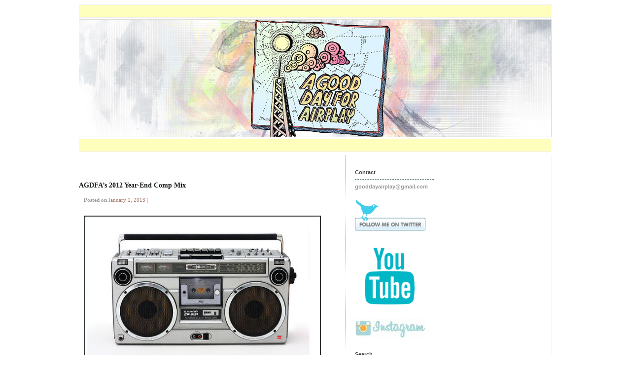

--- FILE ---
content_type: text/html; charset=UTF-8
request_url: http://www.agooddayforairplay.com/2013/01/agdfa-2012-year-end-comp-mix/
body_size: 14385
content:
<!DOCTYPE html PUBLIC "-//W3C//DTD XHTML 1.0 Transitional//EN" "http://www.w3.org/TR/xhtml1/DTD/xhtml1-transitional.dtd">
<html xmlns="http://www.w3.org/1999/xhtml">
<head profile="http://gmpg.org/xfn/11">
<meta http-equiv="Content-Type" content="text/html; charset=UTF-8" />
<meta name="distribution" content="global" />
<meta name="robots" content="follow, all" />
<meta name="language" content="en, sv" />

<title>  AGDFA’s 2012 Year-End Comp Mix : A Good Day For Airplay</title>
<meta name="generator" content="WordPress 6.5.7" />
<!-- leave this for stats please -->

<link rel="Shortcut Icon" href="http://www.agooddayforairplay.com/wp-content/themes/elements-of-seo/images/favicon.ico" type="image/x-icon" />
<link rel="alternate" type="application/rss+xml" title="RSS 2.0" href="http://www.agooddayforairplay.com/feed/" />
<link rel="alternate" type="text/xml" title="RSS .92" href="http://www.agooddayforairplay.com/feed/rss/" />
<link rel="alternate" type="application/atom+xml" title="Atom 0.3" href="http://www.agooddayforairplay.com/feed/atom/" />
<link rel="pingback" href="http://www.agooddayforairplay.com/xmlrpc.php" />
	<link rel='archives' title='December 2020' href='http://www.agooddayforairplay.com/2020/12/' />
	<link rel='archives' title='March 2018' href='http://www.agooddayforairplay.com/2018/03/' />
	<link rel='archives' title='January 2018' href='http://www.agooddayforairplay.com/2018/01/' />
	<link rel='archives' title='December 2017' href='http://www.agooddayforairplay.com/2017/12/' />
	<link rel='archives' title='April 2017' href='http://www.agooddayforairplay.com/2017/04/' />
	<link rel='archives' title='January 2017' href='http://www.agooddayforairplay.com/2017/01/' />
	<link rel='archives' title='December 2016' href='http://www.agooddayforairplay.com/2016/12/' />
	<link rel='archives' title='September 2016' href='http://www.agooddayforairplay.com/2016/09/' />
	<link rel='archives' title='June 2016' href='http://www.agooddayforairplay.com/2016/06/' />
	<link rel='archives' title='May 2016' href='http://www.agooddayforairplay.com/2016/05/' />
	<link rel='archives' title='April 2016' href='http://www.agooddayforairplay.com/2016/04/' />
	<link rel='archives' title='March 2016' href='http://www.agooddayforairplay.com/2016/03/' />
	<link rel='archives' title='February 2016' href='http://www.agooddayforairplay.com/2016/02/' />
	<link rel='archives' title='January 2016' href='http://www.agooddayforairplay.com/2016/01/' />
	<link rel='archives' title='December 2015' href='http://www.agooddayforairplay.com/2015/12/' />
	<link rel='archives' title='November 2015' href='http://www.agooddayforairplay.com/2015/11/' />
	<link rel='archives' title='October 2015' href='http://www.agooddayforairplay.com/2015/10/' />
	<link rel='archives' title='September 2015' href='http://www.agooddayforairplay.com/2015/09/' />
	<link rel='archives' title='August 2015' href='http://www.agooddayforairplay.com/2015/08/' />
	<link rel='archives' title='July 2015' href='http://www.agooddayforairplay.com/2015/07/' />
	<link rel='archives' title='June 2015' href='http://www.agooddayforairplay.com/2015/06/' />
	<link rel='archives' title='May 2015' href='http://www.agooddayforairplay.com/2015/05/' />
	<link rel='archives' title='April 2015' href='http://www.agooddayforairplay.com/2015/04/' />
	<link rel='archives' title='March 2015' href='http://www.agooddayforairplay.com/2015/03/' />
	<link rel='archives' title='February 2015' href='http://www.agooddayforairplay.com/2015/02/' />
	<link rel='archives' title='January 2015' href='http://www.agooddayforairplay.com/2015/01/' />
	<link rel='archives' title='December 2014' href='http://www.agooddayforairplay.com/2014/12/' />
	<link rel='archives' title='November 2014' href='http://www.agooddayforairplay.com/2014/11/' />
	<link rel='archives' title='October 2014' href='http://www.agooddayforairplay.com/2014/10/' />
	<link rel='archives' title='September 2014' href='http://www.agooddayforairplay.com/2014/09/' />
	<link rel='archives' title='August 2014' href='http://www.agooddayforairplay.com/2014/08/' />
	<link rel='archives' title='July 2014' href='http://www.agooddayforairplay.com/2014/07/' />
	<link rel='archives' title='June 2014' href='http://www.agooddayforairplay.com/2014/06/' />
	<link rel='archives' title='May 2014' href='http://www.agooddayforairplay.com/2014/05/' />
	<link rel='archives' title='April 2014' href='http://www.agooddayforairplay.com/2014/04/' />
	<link rel='archives' title='March 2014' href='http://www.agooddayforairplay.com/2014/03/' />
	<link rel='archives' title='February 2014' href='http://www.agooddayforairplay.com/2014/02/' />
	<link rel='archives' title='January 2014' href='http://www.agooddayforairplay.com/2014/01/' />
	<link rel='archives' title='December 2013' href='http://www.agooddayforairplay.com/2013/12/' />
	<link rel='archives' title='November 2013' href='http://www.agooddayforairplay.com/2013/11/' />
	<link rel='archives' title='October 2013' href='http://www.agooddayforairplay.com/2013/10/' />
	<link rel='archives' title='September 2013' href='http://www.agooddayforairplay.com/2013/09/' />
	<link rel='archives' title='August 2013' href='http://www.agooddayforairplay.com/2013/08/' />
	<link rel='archives' title='July 2013' href='http://www.agooddayforairplay.com/2013/07/' />
	<link rel='archives' title='June 2013' href='http://www.agooddayforairplay.com/2013/06/' />
	<link rel='archives' title='May 2013' href='http://www.agooddayforairplay.com/2013/05/' />
	<link rel='archives' title='April 2013' href='http://www.agooddayforairplay.com/2013/04/' />
	<link rel='archives' title='March 2013' href='http://www.agooddayforairplay.com/2013/03/' />
	<link rel='archives' title='February 2013' href='http://www.agooddayforairplay.com/2013/02/' />
	<link rel='archives' title='January 2013' href='http://www.agooddayforairplay.com/2013/01/' />
	<link rel='archives' title='December 2012' href='http://www.agooddayforairplay.com/2012/12/' />
	<link rel='archives' title='November 2012' href='http://www.agooddayforairplay.com/2012/11/' />
	<link rel='archives' title='October 2012' href='http://www.agooddayforairplay.com/2012/10/' />
	<link rel='archives' title='September 2012' href='http://www.agooddayforairplay.com/2012/09/' />
	<link rel='archives' title='August 2012' href='http://www.agooddayforairplay.com/2012/08/' />
	<link rel='archives' title='July 2012' href='http://www.agooddayforairplay.com/2012/07/' />
	<link rel='archives' title='June 2012' href='http://www.agooddayforairplay.com/2012/06/' />
	<link rel='archives' title='May 2012' href='http://www.agooddayforairplay.com/2012/05/' />
	<link rel='archives' title='April 2012' href='http://www.agooddayforairplay.com/2012/04/' />
	<link rel='archives' title='March 2012' href='http://www.agooddayforairplay.com/2012/03/' />
	<link rel='archives' title='February 2012' href='http://www.agooddayforairplay.com/2012/02/' />
	<link rel='archives' title='January 2012' href='http://www.agooddayforairplay.com/2012/01/' />
	<link rel='archives' title='December 2011' href='http://www.agooddayforairplay.com/2011/12/' />
	<link rel='archives' title='November 2011' href='http://www.agooddayforairplay.com/2011/11/' />
	<link rel='archives' title='October 2011' href='http://www.agooddayforairplay.com/2011/10/' />
	<link rel='archives' title='September 2011' href='http://www.agooddayforairplay.com/2011/09/' />
	<link rel='archives' title='August 2011' href='http://www.agooddayforairplay.com/2011/08/' />
	<link rel='archives' title='July 2011' href='http://www.agooddayforairplay.com/2011/07/' />
	<link rel='archives' title='June 2011' href='http://www.agooddayforairplay.com/2011/06/' />
	<link rel='archives' title='May 2011' href='http://www.agooddayforairplay.com/2011/05/' />
	<link rel='archives' title='April 2011' href='http://www.agooddayforairplay.com/2011/04/' />
	<link rel='archives' title='March 2011' href='http://www.agooddayforairplay.com/2011/03/' />
	<link rel='archives' title='February 2011' href='http://www.agooddayforairplay.com/2011/02/' />
	<link rel='archives' title='January 2011' href='http://www.agooddayforairplay.com/2011/01/' />
	<link rel='archives' title='December 2010' href='http://www.agooddayforairplay.com/2010/12/' />
	<link rel='archives' title='November 2010' href='http://www.agooddayforairplay.com/2010/11/' />
	<link rel='archives' title='October 2010' href='http://www.agooddayforairplay.com/2010/10/' />
	<link rel='archives' title='September 2010' href='http://www.agooddayforairplay.com/2010/09/' />
	<link rel='archives' title='August 2010' href='http://www.agooddayforairplay.com/2010/08/' />
	<link rel='archives' title='July 2010' href='http://www.agooddayforairplay.com/2010/07/' />
	<link rel='archives' title='June 2010' href='http://www.agooddayforairplay.com/2010/06/' />
	<link rel='archives' title='May 2010' href='http://www.agooddayforairplay.com/2010/05/' />
	<link rel='archives' title='April 2010' href='http://www.agooddayforairplay.com/2010/04/' />
	<link rel='archives' title='March 2010' href='http://www.agooddayforairplay.com/2010/03/' />
	<link rel='archives' title='February 2010' href='http://www.agooddayforairplay.com/2010/02/' />
	<link rel='archives' title='January 2010' href='http://www.agooddayforairplay.com/2010/01/' />
	<link rel='archives' title='December 2009' href='http://www.agooddayforairplay.com/2009/12/' />
	<link rel='archives' title='November 2009' href='http://www.agooddayforairplay.com/2009/11/' />
	<link rel='archives' title='October 2009' href='http://www.agooddayforairplay.com/2009/10/' />
	<link rel='archives' title='September 2009' href='http://www.agooddayforairplay.com/2009/09/' />
	<link rel='archives' title='August 2009' href='http://www.agooddayforairplay.com/2009/08/' />
	<link rel='archives' title='July 2009' href='http://www.agooddayforairplay.com/2009/07/' />
	<link rel='archives' title='June 2009' href='http://www.agooddayforairplay.com/2009/06/' />
	<link rel='archives' title='May 2009' href='http://www.agooddayforairplay.com/2009/05/' />
	<link rel='archives' title='April 2009' href='http://www.agooddayforairplay.com/2009/04/' />
	<link rel='archives' title='March 2009' href='http://www.agooddayforairplay.com/2009/03/' />
	<link rel='archives' title='February 2009' href='http://www.agooddayforairplay.com/2009/02/' />
	<link rel='archives' title='January 2009' href='http://www.agooddayforairplay.com/2009/01/' />
<meta name='robots' content='max-image-preview:large' />
<link rel="alternate" type="application/rss+xml" title="A Good Day For Airplay &raquo; AGDFA’s 2012 Year-End Comp Mix Comments Feed" href="http://www.agooddayforairplay.com/2013/01/agdfa-2012-year-end-comp-mix/feed/" />
<script type="text/javascript">
/* <![CDATA[ */
window._wpemojiSettings = {"baseUrl":"https:\/\/s.w.org\/images\/core\/emoji\/15.0.3\/72x72\/","ext":".png","svgUrl":"https:\/\/s.w.org\/images\/core\/emoji\/15.0.3\/svg\/","svgExt":".svg","source":{"concatemoji":"http:\/\/www.agooddayforairplay.com\/wp-includes\/js\/wp-emoji-release.min.js?ver=6.5.7"}};
/*! This file is auto-generated */
!function(i,n){var o,s,e;function c(e){try{var t={supportTests:e,timestamp:(new Date).valueOf()};sessionStorage.setItem(o,JSON.stringify(t))}catch(e){}}function p(e,t,n){e.clearRect(0,0,e.canvas.width,e.canvas.height),e.fillText(t,0,0);var t=new Uint32Array(e.getImageData(0,0,e.canvas.width,e.canvas.height).data),r=(e.clearRect(0,0,e.canvas.width,e.canvas.height),e.fillText(n,0,0),new Uint32Array(e.getImageData(0,0,e.canvas.width,e.canvas.height).data));return t.every(function(e,t){return e===r[t]})}function u(e,t,n){switch(t){case"flag":return n(e,"\ud83c\udff3\ufe0f\u200d\u26a7\ufe0f","\ud83c\udff3\ufe0f\u200b\u26a7\ufe0f")?!1:!n(e,"\ud83c\uddfa\ud83c\uddf3","\ud83c\uddfa\u200b\ud83c\uddf3")&&!n(e,"\ud83c\udff4\udb40\udc67\udb40\udc62\udb40\udc65\udb40\udc6e\udb40\udc67\udb40\udc7f","\ud83c\udff4\u200b\udb40\udc67\u200b\udb40\udc62\u200b\udb40\udc65\u200b\udb40\udc6e\u200b\udb40\udc67\u200b\udb40\udc7f");case"emoji":return!n(e,"\ud83d\udc26\u200d\u2b1b","\ud83d\udc26\u200b\u2b1b")}return!1}function f(e,t,n){var r="undefined"!=typeof WorkerGlobalScope&&self instanceof WorkerGlobalScope?new OffscreenCanvas(300,150):i.createElement("canvas"),a=r.getContext("2d",{willReadFrequently:!0}),o=(a.textBaseline="top",a.font="600 32px Arial",{});return e.forEach(function(e){o[e]=t(a,e,n)}),o}function t(e){var t=i.createElement("script");t.src=e,t.defer=!0,i.head.appendChild(t)}"undefined"!=typeof Promise&&(o="wpEmojiSettingsSupports",s=["flag","emoji"],n.supports={everything:!0,everythingExceptFlag:!0},e=new Promise(function(e){i.addEventListener("DOMContentLoaded",e,{once:!0})}),new Promise(function(t){var n=function(){try{var e=JSON.parse(sessionStorage.getItem(o));if("object"==typeof e&&"number"==typeof e.timestamp&&(new Date).valueOf()<e.timestamp+604800&&"object"==typeof e.supportTests)return e.supportTests}catch(e){}return null}();if(!n){if("undefined"!=typeof Worker&&"undefined"!=typeof OffscreenCanvas&&"undefined"!=typeof URL&&URL.createObjectURL&&"undefined"!=typeof Blob)try{var e="postMessage("+f.toString()+"("+[JSON.stringify(s),u.toString(),p.toString()].join(",")+"));",r=new Blob([e],{type:"text/javascript"}),a=new Worker(URL.createObjectURL(r),{name:"wpTestEmojiSupports"});return void(a.onmessage=function(e){c(n=e.data),a.terminate(),t(n)})}catch(e){}c(n=f(s,u,p))}t(n)}).then(function(e){for(var t in e)n.supports[t]=e[t],n.supports.everything=n.supports.everything&&n.supports[t],"flag"!==t&&(n.supports.everythingExceptFlag=n.supports.everythingExceptFlag&&n.supports[t]);n.supports.everythingExceptFlag=n.supports.everythingExceptFlag&&!n.supports.flag,n.DOMReady=!1,n.readyCallback=function(){n.DOMReady=!0}}).then(function(){return e}).then(function(){var e;n.supports.everything||(n.readyCallback(),(e=n.source||{}).concatemoji?t(e.concatemoji):e.wpemoji&&e.twemoji&&(t(e.twemoji),t(e.wpemoji)))}))}((window,document),window._wpemojiSettings);
/* ]]> */
</script>
<style id='wp-emoji-styles-inline-css' type='text/css'>

	img.wp-smiley, img.emoji {
		display: inline !important;
		border: none !important;
		box-shadow: none !important;
		height: 1em !important;
		width: 1em !important;
		margin: 0 0.07em !important;
		vertical-align: -0.1em !important;
		background: none !important;
		padding: 0 !important;
	}
</style>
<link rel='stylesheet' id='wp-block-library-css' href='http://www.agooddayforairplay.com/wp-includes/css/dist/block-library/style.min.css?ver=6.5.7' type='text/css' media='all' />
<style id='classic-theme-styles-inline-css' type='text/css'>
/*! This file is auto-generated */
.wp-block-button__link{color:#fff;background-color:#32373c;border-radius:9999px;box-shadow:none;text-decoration:none;padding:calc(.667em + 2px) calc(1.333em + 2px);font-size:1.125em}.wp-block-file__button{background:#32373c;color:#fff;text-decoration:none}
</style>
<style id='global-styles-inline-css' type='text/css'>
body{--wp--preset--color--black: #000000;--wp--preset--color--cyan-bluish-gray: #abb8c3;--wp--preset--color--white: #ffffff;--wp--preset--color--pale-pink: #f78da7;--wp--preset--color--vivid-red: #cf2e2e;--wp--preset--color--luminous-vivid-orange: #ff6900;--wp--preset--color--luminous-vivid-amber: #fcb900;--wp--preset--color--light-green-cyan: #7bdcb5;--wp--preset--color--vivid-green-cyan: #00d084;--wp--preset--color--pale-cyan-blue: #8ed1fc;--wp--preset--color--vivid-cyan-blue: #0693e3;--wp--preset--color--vivid-purple: #9b51e0;--wp--preset--gradient--vivid-cyan-blue-to-vivid-purple: linear-gradient(135deg,rgba(6,147,227,1) 0%,rgb(155,81,224) 100%);--wp--preset--gradient--light-green-cyan-to-vivid-green-cyan: linear-gradient(135deg,rgb(122,220,180) 0%,rgb(0,208,130) 100%);--wp--preset--gradient--luminous-vivid-amber-to-luminous-vivid-orange: linear-gradient(135deg,rgba(252,185,0,1) 0%,rgba(255,105,0,1) 100%);--wp--preset--gradient--luminous-vivid-orange-to-vivid-red: linear-gradient(135deg,rgba(255,105,0,1) 0%,rgb(207,46,46) 100%);--wp--preset--gradient--very-light-gray-to-cyan-bluish-gray: linear-gradient(135deg,rgb(238,238,238) 0%,rgb(169,184,195) 100%);--wp--preset--gradient--cool-to-warm-spectrum: linear-gradient(135deg,rgb(74,234,220) 0%,rgb(151,120,209) 20%,rgb(207,42,186) 40%,rgb(238,44,130) 60%,rgb(251,105,98) 80%,rgb(254,248,76) 100%);--wp--preset--gradient--blush-light-purple: linear-gradient(135deg,rgb(255,206,236) 0%,rgb(152,150,240) 100%);--wp--preset--gradient--blush-bordeaux: linear-gradient(135deg,rgb(254,205,165) 0%,rgb(254,45,45) 50%,rgb(107,0,62) 100%);--wp--preset--gradient--luminous-dusk: linear-gradient(135deg,rgb(255,203,112) 0%,rgb(199,81,192) 50%,rgb(65,88,208) 100%);--wp--preset--gradient--pale-ocean: linear-gradient(135deg,rgb(255,245,203) 0%,rgb(182,227,212) 50%,rgb(51,167,181) 100%);--wp--preset--gradient--electric-grass: linear-gradient(135deg,rgb(202,248,128) 0%,rgb(113,206,126) 100%);--wp--preset--gradient--midnight: linear-gradient(135deg,rgb(2,3,129) 0%,rgb(40,116,252) 100%);--wp--preset--font-size--small: 13px;--wp--preset--font-size--medium: 20px;--wp--preset--font-size--large: 36px;--wp--preset--font-size--x-large: 42px;--wp--preset--spacing--20: 0.44rem;--wp--preset--spacing--30: 0.67rem;--wp--preset--spacing--40: 1rem;--wp--preset--spacing--50: 1.5rem;--wp--preset--spacing--60: 2.25rem;--wp--preset--spacing--70: 3.38rem;--wp--preset--spacing--80: 5.06rem;--wp--preset--shadow--natural: 6px 6px 9px rgba(0, 0, 0, 0.2);--wp--preset--shadow--deep: 12px 12px 50px rgba(0, 0, 0, 0.4);--wp--preset--shadow--sharp: 6px 6px 0px rgba(0, 0, 0, 0.2);--wp--preset--shadow--outlined: 6px 6px 0px -3px rgba(255, 255, 255, 1), 6px 6px rgba(0, 0, 0, 1);--wp--preset--shadow--crisp: 6px 6px 0px rgba(0, 0, 0, 1);}:where(.is-layout-flex){gap: 0.5em;}:where(.is-layout-grid){gap: 0.5em;}body .is-layout-flex{display: flex;}body .is-layout-flex{flex-wrap: wrap;align-items: center;}body .is-layout-flex > *{margin: 0;}body .is-layout-grid{display: grid;}body .is-layout-grid > *{margin: 0;}:where(.wp-block-columns.is-layout-flex){gap: 2em;}:where(.wp-block-columns.is-layout-grid){gap: 2em;}:where(.wp-block-post-template.is-layout-flex){gap: 1.25em;}:where(.wp-block-post-template.is-layout-grid){gap: 1.25em;}.has-black-color{color: var(--wp--preset--color--black) !important;}.has-cyan-bluish-gray-color{color: var(--wp--preset--color--cyan-bluish-gray) !important;}.has-white-color{color: var(--wp--preset--color--white) !important;}.has-pale-pink-color{color: var(--wp--preset--color--pale-pink) !important;}.has-vivid-red-color{color: var(--wp--preset--color--vivid-red) !important;}.has-luminous-vivid-orange-color{color: var(--wp--preset--color--luminous-vivid-orange) !important;}.has-luminous-vivid-amber-color{color: var(--wp--preset--color--luminous-vivid-amber) !important;}.has-light-green-cyan-color{color: var(--wp--preset--color--light-green-cyan) !important;}.has-vivid-green-cyan-color{color: var(--wp--preset--color--vivid-green-cyan) !important;}.has-pale-cyan-blue-color{color: var(--wp--preset--color--pale-cyan-blue) !important;}.has-vivid-cyan-blue-color{color: var(--wp--preset--color--vivid-cyan-blue) !important;}.has-vivid-purple-color{color: var(--wp--preset--color--vivid-purple) !important;}.has-black-background-color{background-color: var(--wp--preset--color--black) !important;}.has-cyan-bluish-gray-background-color{background-color: var(--wp--preset--color--cyan-bluish-gray) !important;}.has-white-background-color{background-color: var(--wp--preset--color--white) !important;}.has-pale-pink-background-color{background-color: var(--wp--preset--color--pale-pink) !important;}.has-vivid-red-background-color{background-color: var(--wp--preset--color--vivid-red) !important;}.has-luminous-vivid-orange-background-color{background-color: var(--wp--preset--color--luminous-vivid-orange) !important;}.has-luminous-vivid-amber-background-color{background-color: var(--wp--preset--color--luminous-vivid-amber) !important;}.has-light-green-cyan-background-color{background-color: var(--wp--preset--color--light-green-cyan) !important;}.has-vivid-green-cyan-background-color{background-color: var(--wp--preset--color--vivid-green-cyan) !important;}.has-pale-cyan-blue-background-color{background-color: var(--wp--preset--color--pale-cyan-blue) !important;}.has-vivid-cyan-blue-background-color{background-color: var(--wp--preset--color--vivid-cyan-blue) !important;}.has-vivid-purple-background-color{background-color: var(--wp--preset--color--vivid-purple) !important;}.has-black-border-color{border-color: var(--wp--preset--color--black) !important;}.has-cyan-bluish-gray-border-color{border-color: var(--wp--preset--color--cyan-bluish-gray) !important;}.has-white-border-color{border-color: var(--wp--preset--color--white) !important;}.has-pale-pink-border-color{border-color: var(--wp--preset--color--pale-pink) !important;}.has-vivid-red-border-color{border-color: var(--wp--preset--color--vivid-red) !important;}.has-luminous-vivid-orange-border-color{border-color: var(--wp--preset--color--luminous-vivid-orange) !important;}.has-luminous-vivid-amber-border-color{border-color: var(--wp--preset--color--luminous-vivid-amber) !important;}.has-light-green-cyan-border-color{border-color: var(--wp--preset--color--light-green-cyan) !important;}.has-vivid-green-cyan-border-color{border-color: var(--wp--preset--color--vivid-green-cyan) !important;}.has-pale-cyan-blue-border-color{border-color: var(--wp--preset--color--pale-cyan-blue) !important;}.has-vivid-cyan-blue-border-color{border-color: var(--wp--preset--color--vivid-cyan-blue) !important;}.has-vivid-purple-border-color{border-color: var(--wp--preset--color--vivid-purple) !important;}.has-vivid-cyan-blue-to-vivid-purple-gradient-background{background: var(--wp--preset--gradient--vivid-cyan-blue-to-vivid-purple) !important;}.has-light-green-cyan-to-vivid-green-cyan-gradient-background{background: var(--wp--preset--gradient--light-green-cyan-to-vivid-green-cyan) !important;}.has-luminous-vivid-amber-to-luminous-vivid-orange-gradient-background{background: var(--wp--preset--gradient--luminous-vivid-amber-to-luminous-vivid-orange) !important;}.has-luminous-vivid-orange-to-vivid-red-gradient-background{background: var(--wp--preset--gradient--luminous-vivid-orange-to-vivid-red) !important;}.has-very-light-gray-to-cyan-bluish-gray-gradient-background{background: var(--wp--preset--gradient--very-light-gray-to-cyan-bluish-gray) !important;}.has-cool-to-warm-spectrum-gradient-background{background: var(--wp--preset--gradient--cool-to-warm-spectrum) !important;}.has-blush-light-purple-gradient-background{background: var(--wp--preset--gradient--blush-light-purple) !important;}.has-blush-bordeaux-gradient-background{background: var(--wp--preset--gradient--blush-bordeaux) !important;}.has-luminous-dusk-gradient-background{background: var(--wp--preset--gradient--luminous-dusk) !important;}.has-pale-ocean-gradient-background{background: var(--wp--preset--gradient--pale-ocean) !important;}.has-electric-grass-gradient-background{background: var(--wp--preset--gradient--electric-grass) !important;}.has-midnight-gradient-background{background: var(--wp--preset--gradient--midnight) !important;}.has-small-font-size{font-size: var(--wp--preset--font-size--small) !important;}.has-medium-font-size{font-size: var(--wp--preset--font-size--medium) !important;}.has-large-font-size{font-size: var(--wp--preset--font-size--large) !important;}.has-x-large-font-size{font-size: var(--wp--preset--font-size--x-large) !important;}
.wp-block-navigation a:where(:not(.wp-element-button)){color: inherit;}
:where(.wp-block-post-template.is-layout-flex){gap: 1.25em;}:where(.wp-block-post-template.is-layout-grid){gap: 1.25em;}
:where(.wp-block-columns.is-layout-flex){gap: 2em;}:where(.wp-block-columns.is-layout-grid){gap: 2em;}
.wp-block-pullquote{font-size: 1.5em;line-height: 1.6;}
</style>
<link rel="https://api.w.org/" href="http://www.agooddayforairplay.com/wp-json/" /><link rel="alternate" type="application/json" href="http://www.agooddayforairplay.com/wp-json/wp/v2/posts/4662" /><link rel="EditURI" type="application/rsd+xml" title="RSD" href="http://www.agooddayforairplay.com/xmlrpc.php?rsd" />
<meta name="generator" content="WordPress 6.5.7" />
<link rel="canonical" href="http://www.agooddayforairplay.com/2013/01/agdfa-2012-year-end-comp-mix/" />
<link rel='shortlink' href='http://www.agooddayforairplay.com/?p=4662' />
<link rel="alternate" type="application/json+oembed" href="http://www.agooddayforairplay.com/wp-json/oembed/1.0/embed?url=http%3A%2F%2Fwww.agooddayforairplay.com%2F2013%2F01%2Fagdfa-2012-year-end-comp-mix%2F" />
<link rel="alternate" type="text/xml+oembed" href="http://www.agooddayforairplay.com/wp-json/oembed/1.0/embed?url=http%3A%2F%2Fwww.agooddayforairplay.com%2F2013%2F01%2Fagdfa-2012-year-end-comp-mix%2F&#038;format=xml" />

<!-- Protected by WP-SpamFree v2.0.0.1 :: JS BEGIN -->
<script type="text/javascript" src="http://www.agooddayforairplay.com/wp-content/plugins/wp-spamfree/js/wpsf-js.php"></script> 
<!-- Protected by WP-SpamFree v2.0.0.1 :: JS END -->

<style type="text/css" media="screen">
<!-- @import url( http://www.agooddayforairplay.com/wp-content/themes/elements-of-seo/style.css ); -->
</style>

<script>
  (function(i,s,o,g,r,a,m){i['GoogleAnalyticsObject']=r;i[r]=i[r]||function(){
  (i[r].q=i[r].q||[]).push(arguments)},i[r].l=1*new Date();a=s.createElement(o),
  m=s.getElementsByTagName(o)[0];a.async=1;a.src=g;m.parentNode.insertBefore(a,m)
  })(window,document,'script','//www.google-analytics.com/analytics.js','ga');

  ga('create', 'UA-42619831-1', 'agooddayforairplay.com');
  ga('send', 'pageview');

</script>

</head>


<body>

<div id="wrap">

<div id="stripe"></div>

<div id="banner" onclick="location.href='http://www.agooddayforairplay.com';" style="cursor: pointer;"></div>
	<div id="nav">
		<ul>
			


	</div>
		

</ul>

   		

	

	

<div id="content">

<div id="contentleft">
		<h1><a href="http://www.agooddayforairplay.com/2013/01/agdfa-2012-year-end-comp-mix/" rel="bookmark">AGDFA’s 2012 Year-End Comp Mix</a></h1>
	
	<p class="date"><b>Posted on</b>  January 1, 2013 | </p>
	
	  
	<p><img fetchpriority="high" decoding="async" class="alignleft" src="http://agooddayforairplay.com/images/banners/comp12-banner.jpg" alt="" width="481" height="481" /></p>
<p><strong>Voilà!</strong></p>
<p align="left">
<p><strong>55 songs</strong> encapsulating what the <strong>music landscape</strong> was for yours truly in <strong>2012</strong>.</p>
<p align="left">
<p>This <strong>fourth year-end compilation</strong> covers it all.</p>
<p align="left">
<p>Lemme know <strong>what you think of my picks</strong> in the <strong>comments section</strong><br />
and if you so chooses, <strong>share your favorite singles</strong> of last year aswell.</p>
<p align="left">
<p><strong>BONNE ANNÉE! </strong></p>
<p align="left">
<p><strong>AGDFA&#8217;s 2012 Year-End Comp Mix.</strong></p>
<p>01. <strong>Ringo Deathstarr</strong> &#8211; &#8220;Rip&#8221;<br />
02. <strong>Metz</strong> &#8211; &#8220;Get Off&#8221;<br />
03. <strong>Bob Mould</strong> &#8211; &#8220;The Descent&#8221;<br />
04. <strong>Terry Malts</strong> &#8211; &#8220;I Do&#8221;<br />
05. <strong>Torche</strong> &#8211; &#8220;Kicking&#8221;<br />
06. <strong>The Cribs</strong> &#8211; &#8220;Stalagmites&#8221;<br />
07. <strong>Deftones</strong> &#8211; &#8220;Leathers&#8221;<br />
08. <strong>Soundgarden</strong> &#8211; &#8220;A Thousand Days Before&#8221;<br />
09. <strong>Big Wreck</strong> &#8211; &#8220;Rest Of The World&#8221;<br />
10. <strong>Blood Red Shoes</strong> &#8211; &#8220;Cold&#8221;<br />
11. <strong>Japandroids</strong> &#8211; &#8220;The House That Heaven Built&#8221;<br />
12. <strong>Jeff The Brotherhood</strong> &#8211; &#8220;Sixpack&#8221;<br />
13. <strong>Now, Now</strong> &#8211; &#8220;Thread&#8221;<br />
14. <strong>Foe</strong> &#8211; &#8220;Jailhouse&#8221;<br />
15. <strong>The Helio Sequence</strong> &#8211; &#8220;Hall Of Mirrors&#8221;<br />
16. <strong>Thieving Irons</strong> &#8211; &#8220;So Long&#8221;<br />
17. <strong>The Rocketboys</strong> &#8211; &#8220;Some Day Soon&#8221;<br />
18. <strong>We Are Serenades</strong> &#8211; &#8220;Oceans&#8221;<br />
19. <strong>Danny Brown</strong> &#8211; &#8220;Grown Up&#8221;<br />
20. <strong>JJ Doom</strong> &#8211; &#8220;Gov&#8217;nor&#8221;<br />
21. <strong>Kydd Feat. Yelawolf</strong> &#8211; &#8220;Hall Pass&#8221;<br />
22. <strong>Torae</strong> &#8211; &#8220;Shakedown&#8221;<br />
23. <strong>Masta Ace &amp; MF Doom</strong> &#8211; &#8220;Crush Hour&#8221;<br />
24. <strong>Common Feat. Nas</strong> &#8211; &#8220;Ghetto Dreams&#8221;<br />
25. <strong>Nas</strong> &#8211; &#8220;The Don&#8221;<br />
26. <strong>Kendrick Lamar</strong> &#8211; &#8220;The Recipe&#8221;<br />
27. <strong>Icona Pop</strong> &#8211; &#8220;I Love It&#8221;<br />
28. <strong>Niki &amp; The Dove</strong> &#8211; &#8220;Tomorrow&#8221;<br />
29. <strong>Django Django</strong> &#8211; &#8220;Default&#8221;<br />
30. <strong>Totally Enormous Extinct Dinosaurs</strong> &#8211; &#8220;Tapes &amp; Money&#8221;<br />
31. <strong>Trust</strong> &#8211; &#8220;Bulbform&#8221;<br />
32. <strong>Grimes</strong> &#8211; &#8220;Circumambient&#8221;<br />
33. <strong>Doldrums</strong> &#8211; &#8220;Copper Girl&#8221;<br />
34. <strong>Liars</strong> &#8211; &#8220;Octagon&#8221;<br />
35. <strong>POP ETC.</strong> &#8211; &#8220;Live It Up&#8221;<br />
36. <strong>Yppah</strong> &#8211; &#8220;Three Portraits&#8221;<br />
37. <strong>Flying Lotus Feat. Niki Randa</strong> &#8211; &#8220;Getting There&#8221;<br />
38. <strong>Porcelain Raft</strong> &#8211; &#8220;Is It Too Deep For You?&#8221;<br />
39. <strong>Kestrels</strong> &#8211; &#8220;There All The Time Without You&#8221;<br />
40. <strong>Whirr</strong> &#8211; &#8220;Junebouvier&#8221;<br />
41. <strong>The Life And Times</strong> &#8211; &#8220;Day One&#8221;<br />
42. <strong>The Megaphonic Thrift</strong> &#8211; &#8220;Moonstruck&#8221;<br />
43. <strong>Young Prisms</strong> &#8211; &#8220;Floating In Blue&#8221;<br />
44. <strong>School Of Seven Bells</strong> &#8211; &#8220;When You Sing&#8221;<br />
45. <strong>Caspian</strong> &#8211; &#8220;Halls Of Summer&#8221;<br />
46. <strong>Louis-Jean Cormier</strong> &#8211; &#8220;Transistors&#8221;<br />
47. <strong>Marie-Pierre Arthur</strong> &#8211; &#8220;A Partir De Maintenant&#8221;<br />
48. <strong>Patrick Watson</strong> &#8211; &#8220;Lighthouse&#8221;<br />
49. <strong>Grizzly Bear</strong> &#8211; &#8220;A Simple Answer&#8221;<br />
50. <strong>Daniel Rossen</strong> &#8211; &#8220;Saint Nothing&#8221;<br />
51. <strong>Perfume Genius</strong> &#8211; &#8220;Dirge&#8221;<br />
52. <strong>Glen Hansard</strong> &#8211; &#8220;What Are We Gonna Do&#8221;<br />
53. <strong>Sigur Ros</strong> &#8211; &#8220;Varut&#8221;<br />
54. <strong>Bat For Lashes</strong> &#8211; &#8220;Lumen&#8221;<br />
55. <strong>Avec Pas D&#8217;casque</strong> &#8211; &#8220;Intuition #1&#8221;</p>
<p align="left">
<p><strong>(</strong> <a href="http://www.mediafire.com/?z4oxae9bbzyhath" target="_blank"><strong>Part I</strong></a> &nbsp;|&nbsp; <a href="http://www.mediafire.com/?3uo89on8ngly0gp" target="_blank"><strong>Part II</strong></a> &nbsp;|&nbsp; <a href="http://www.mediafire.com/?no6m9nzikfcfyuw" target="_blank"><strong>Part III</strong></a> <strong>)</strong> <strong>&lt; &#8212; Download Links</strong><br />
You need to <strong>download all 3 files at the same time</strong> and then <strong>unzip them</strong>.</p>
<p align="left">
<h5 style="text-align: left;"><span style="color: #ff6600;"><strong>Bookmark             This :</strong></span><strong> <a href="http://digg.com/submit?phase=2&amp;url=http://www.agooddayforairplay.com/2013/01/agdfa-2012-year-end-comp-mix/" target="_blank"><img decoding="async" class="alignnone" title="digg" src="http://agooddayforairplay.com/images/favico/favicon_digg.png" alt="" width="16" height="16" /></a> <a href="http://del.icio.us/post?url=http://www.agooddayforairplay.com/2013/01/agdfa-2012-year-end-comp-mix/" target="_blank"><img decoding="async" class="alignnone" title="delicious" src="http://delicious.com/favicon.ico" alt="" width="16" height="16" /></a> <a href="https://www.facebook.com/share.php?u=http://www.agooddayforairplay.com/2013/01/agdfa-2012-year-end-comp-mix/" target="_blank"><img loading="lazy" decoding="async" class="alignnone" title="facebook" src="https://www.facebook.com/favicon.ico" alt="" width="16" height="16" /></a> <a href="http://technorati.com/faves?add=http://www.agooddayforairplay.com/2013/01/agdfa-2012-year-end-comp-mix/" target="_blank"><img loading="lazy" decoding="async" class="alignnone" title="technorati" src="http://technorati.com/favicon.ico" alt="" width="16" height="16" /></a> <a href="http://www.stumbleupon.com/submit?url=http://www.agooddayforairplay.com/2013/01/agdfa-2012-year-end-comp-mix/" target="_blank"><img loading="lazy" decoding="async" class="alignnone" title="stumbleupon" src="http://www.stumbleupon.com/favicon.ico" alt="" width="16" height="16" /></a></strong></h5>
<p align="left">
<div style="clear:both;"></div>
	
	<div class="bt-links"><strong>Category:</strong> <a href="http://www.agooddayforairplay.com/category/compilations/" rel="category tag">Compilations</a>, <a href="http://www.agooddayforairplay.com/category/mp3s/" rel="category tag">MP3s</a>, <a href="http://www.agooddayforairplay.com/category/year-end-lists/" rel="category tag">Year-End Lists</a><br /><strong>Tags:</strong> <a href="http://www.agooddayforairplay.com/tag/avec-pas-dcasque/" rel="tag">Avec Pas D'casque</a> > <a href="http://www.agooddayforairplay.com/tag/bat-for-lashes/" rel="tag">Bat For Lashes</a> > <a href="http://www.agooddayforairplay.com/tag/big-wreck/" rel="tag">Big Wreck</a> > <a href="http://www.agooddayforairplay.com/tag/blood-red-shoes/" rel="tag">Blood Red Shoes</a> > <a href="http://www.agooddayforairplay.com/tag/bob-mould/" rel="tag">Bob Mould</a> > <a href="http://www.agooddayforairplay.com/tag/caspian/" rel="tag">Caspian</a> > <a href="http://www.agooddayforairplay.com/tag/common/" rel="tag">Common</a> > <a href="http://www.agooddayforairplay.com/tag/dance/" rel="tag">Dance</a> > <a href="http://www.agooddayforairplay.com/tag/daniel-rossen/" rel="tag">Daniel Rossen</a> > <a href="http://www.agooddayforairplay.com/tag/danny-brown/" rel="tag">Danny Brown</a> > <a href="http://www.agooddayforairplay.com/tag/deftones/" rel="tag">Deftones</a> > <a href="http://www.agooddayforairplay.com/tag/django-django/" rel="tag">Django Django</a> > <a href="http://www.agooddayforairplay.com/tag/doldrums/" rel="tag">Doldrums</a> > <a href="http://www.agooddayforairplay.com/tag/electro/" rel="tag">Electro</a> > <a href="http://www.agooddayforairplay.com/tag/flying-lotus/" rel="tag">Flying Lotus</a> > <a href="http://www.agooddayforairplay.com/tag/foe/" rel="tag">Foe</a> > <a href="http://www.agooddayforairplay.com/tag/free-download/" rel="tag">Free Download</a> > <a href="http://www.agooddayforairplay.com/tag/glen-hansard/" rel="tag">Glen Hansard</a> > <a href="http://www.agooddayforairplay.com/tag/grimes/" rel="tag">Grimes</a> > <a href="http://www.agooddayforairplay.com/tag/grizzly-bear/" rel="tag">Grizzly Bear</a> > <a href="http://www.agooddayforairplay.com/tag/hip-hop/" rel="tag">Hip Hop</a> > <a href="http://www.agooddayforairplay.com/tag/icona-pop/" rel="tag">Icona Pop</a> > <a href="http://www.agooddayforairplay.com/tag/in-songs/" rel="tag">In Songs</a> > <a href="http://www.agooddayforairplay.com/tag/indie/" rel="tag">Indie</a> > <a href="http://www.agooddayforairplay.com/tag/japandroids/" rel="tag">Japandroids</a> > <a href="http://www.agooddayforairplay.com/tag/jeff-the-brotherhood/" rel="tag">Jeff The Brotherhood</a> > <a href="http://www.agooddayforairplay.com/tag/jj-doom/" rel="tag">JJ Doom</a> > <a href="http://www.agooddayforairplay.com/tag/kendrick-lamar/" rel="tag">Kendrick Lamar</a> > <a href="http://www.agooddayforairplay.com/tag/kestrels/" rel="tag">Kestrels</a> > <a href="http://www.agooddayforairplay.com/tag/kydd/" rel="tag">Kydd</a> > <a href="http://www.agooddayforairplay.com/tag/liars/" rel="tag">Liars</a> > <a href="http://www.agooddayforairplay.com/tag/louis-jean-cormier/" rel="tag">Louis-Jean Cormier</a> > <a href="http://www.agooddayforairplay.com/tag/marie-pierre-arthur/" rel="tag">Marie-Pierre Arthur</a> > <a href="http://www.agooddayforairplay.com/tag/masta-ace-mf-doom/" rel="tag">Masta Ace &amp; MF Doom</a> > <a href="http://www.agooddayforairplay.com/tag/metz/" rel="tag">Metz</a> > <a href="http://www.agooddayforairplay.com/tag/nas/" rel="tag">Nas</a> > <a href="http://www.agooddayforairplay.com/tag/niki-the-dove/" rel="tag">Niki &amp; The Dove</a> > <a href="http://www.agooddayforairplay.com/tag/niki-randa/" rel="tag">Niki Randa</a> > <a href="http://www.agooddayforairplay.com/tag/now/" rel="tag">Now</a> > <a href="http://www.agooddayforairplay.com/tag/nugaze/" rel="tag">Nugaze</a> > <a href="http://www.agooddayforairplay.com/tag/patrick-watson/" rel="tag">Patrick Watson</a> > <a href="http://www.agooddayforairplay.com/tag/perfume-genius/" rel="tag">Perfume Genius</a> > <a href="http://www.agooddayforairplay.com/tag/pop-etc/" rel="tag">POP ETC.</a> > <a href="http://www.agooddayforairplay.com/tag/porcelain-raft/" rel="tag">Porcelain Raft</a> > <a href="http://www.agooddayforairplay.com/tag/retrospective/" rel="tag">Retrospective</a> > <a href="http://www.agooddayforairplay.com/tag/ringo-deathstarr/" rel="tag">Ringo Deathstarr</a> > <a href="http://www.agooddayforairplay.com/tag/rock/" rel="tag">Rock</a> > <a href="http://www.agooddayforairplay.com/tag/sad-bastard/" rel="tag">Sad Bastard</a> > <a href="http://www.agooddayforairplay.com/tag/school-of-seven-bells/" rel="tag">School Of Seven Bells</a> > <a href="http://www.agooddayforairplay.com/tag/shoegaze/" rel="tag">Shoegaze</a> > <a href="http://www.agooddayforairplay.com/tag/sigur-ros/" rel="tag">Sigur Rós</a> > <a href="http://www.agooddayforairplay.com/tag/soundgarden/" rel="tag">Soundgarden</a> > <a href="http://www.agooddayforairplay.com/tag/terry-malts/" rel="tag">Terry Malts</a> > <a href="http://www.agooddayforairplay.com/tag/the-cribs/" rel="tag">The Cribs</a> > <a href="http://www.agooddayforairplay.com/tag/the-helio-sequence/" rel="tag">The Helio Sequence</a> > <a href="http://www.agooddayforairplay.com/tag/the-life-and-times/" rel="tag">The Life And Times</a> > <a href="http://www.agooddayforairplay.com/tag/the-megaphonic-thrift/" rel="tag">The Megaphonic Thrift</a> > <a href="http://www.agooddayforairplay.com/tag/the-rocketboys/" rel="tag">The Rocketboys</a> > <a href="http://www.agooddayforairplay.com/tag/thieving-irons/" rel="tag">Thieving Irons</a> > <a href="http://www.agooddayforairplay.com/tag/torae/" rel="tag">Torae</a> > <a href="http://www.agooddayforairplay.com/tag/torche/" rel="tag">Torche</a> > <a href="http://www.agooddayforairplay.com/tag/totally-enormous-extinct-dinosaurs/" rel="tag">Totally Enormous Extinct Dinosaurs</a> > <a href="http://www.agooddayforairplay.com/tag/trust/" rel="tag">Trust</a> > <a href="http://www.agooddayforairplay.com/tag/we-are-serenades/" rel="tag">We Are Serenades</a> > <a href="http://www.agooddayforairplay.com/tag/whirr/" rel="tag">Whirr</a> > <a href="http://www.agooddayforairplay.com/tag/year-end-compilation/" rel="tag">Year-End Compilation</a> > <a href="http://www.agooddayforairplay.com/tag/yelawolf/" rel="tag">Yelawolf</a> > <a href="http://www.agooddayforairplay.com/tag/young-prisms/" rel="tag">Young Prisms</a> > <a href="http://www.agooddayforairplay.com/tag/yppah/" rel="tag">Yppah</a> </div>

	
	<!--
	<rdf:RDF xmlns:rdf="http://www.w3.org/1999/02/22-rdf-syntax-ns#"
			xmlns:dc="http://purl.org/dc/elements/1.1/"
			xmlns:trackback="http://madskills.com/public/xml/rss/module/trackback/">
		<rdf:Description rdf:about="http://www.agooddayforairplay.com/2013/01/agdfa-2012-year-end-comp-mix/"
    dc:identifier="http://www.agooddayforairplay.com/2013/01/agdfa-2012-year-end-comp-mix/"
    dc:title="AGDFA’s 2012 Year-End Comp Mix"
    trackback:ping="http://www.agooddayforairplay.com/2013/01/agdfa-2012-year-end-comp-mix/trackback/" />
</rdf:RDF>	-->
	
	<h3>Comments</h3>
	
<!-- You can start editing here. -->

<div id="commentblock">

			<!-- If comments are open, but there are no comments. -->

	 


<p id="respond">Leave a Reply</p>


<form action="http://www.agooddayforairplay.com/wp-comments-post.php" method="post" id="commentform">


<p><label for="author">Name (required)</label><br />
<input type="text" name="author" id="author" value="" size="48" tabindex="1" /></p>

<p><label for="email">Email Address(required)</label><br />
<input type="text" name="email" id="email" value="" size="48" tabindex="2" /></p>

<p><label for="url">Website</label><br />
<input type="text" name="url" id="url" value="" size="48" tabindex="3" /></p>


<!--<p><small><strong>XHTML:</strong> You can use these tags: &lt;a href=&quot;&quot; title=&quot;&quot;&gt; &lt;abbr title=&quot;&quot;&gt; &lt;acronym title=&quot;&quot;&gt; &lt;b&gt; &lt;blockquote cite=&quot;&quot;&gt; &lt;cite&gt; &lt;code&gt; &lt;del datetime=&quot;&quot;&gt; &lt;em&gt; &lt;i&gt; &lt;q cite=&quot;&quot;&gt; &lt;s&gt; &lt;strike&gt; &lt;strong&gt; </small></p>-->

<p><label for="url">Comments</label><br />
<textarea name="comment" id="comment" cols="47" rows="10" tabindex="4"></textarea></p>

<p><input name="submit" type="submit" id="submit" tabindex="5" value="Submit Comment" />
<input type="hidden" name="comment_post_ID" value="4662" /></p>

<noscript><p><strong>Currently you have JavaScript disabled. In order to post comments, please make sure JavaScript and Cookies are enabled, and reload the page.</strong> <a href="http://www.google.com/support/bin/answer.py?answer=23852" rel="nofollow external" >Click here for instructions</a> on how to enable JavaScript in your browser.</p></noscript>

</form>
</div>


	
	
	</div>
	
<!-- begin l_sidebar -->

	<div id="l_sidebar">

	<h2>Contact</h2>
		<A HREF="/cdn-cgi/l/email-protection#93f4fcfcf7f7f2eaf2fae1e3fff2ead3f4fef2faffbdf0fcfe"><b><span class="__cf_email__" data-cfemail="d4b3bbbbb0b0b5adb5bda6a4b8b5ad94b3b9b5bdb8fab7bbb9">[email&#160;protected]</span></b></a><br><br>
<a href="https://twitter.com/agdfairplay" target="_blank"><img src="http://www.agooddayforairplay.com/logos/twitter-logo.gif" border="0"></a>
<br><br>
<a href="https://www.youtube.com/user/AGDFairplay/videos" target="_blank"><img src="http://www.agooddayforairplay.com/logos/yt_logo.png" border="0"></a>
<br><br>
<a href="https://www.instagram.com/agdfairplay/" target="_blank"><img src="http://www.agooddayforairplay.com/logos/instagram_logo.jpg" border="0"></a>


<h2>Search</h2>
<form id="searchform" method="get" action="">
		<input type="text" alt="search this site" name="s" id="s" size="20"/></form>

	<h2 id="feed"><a href="http://agooddayforairplay.com/?feed=rss">RSS Feeds</a></h2>
<br>
<a href="http://feeds.feedburner.com/agdfairplay" target="_blank"><img src="http://www.agooddayforairplay.com/images/blogrss.jpg" border="0"></a><br><br>
<a href="http://feeds.feedburner.com/goodaycast" target="_blank"><img src="http://www.agooddayforairplay.com/images/podcastrss.jpg" border="0"></a><br><br><br>
<b><font color="#000000">Latest Podcast :</font></b><br>
<a href="http://www.agooddayforairplay.com/2020/12/episode-172/" target="_blank"><b>Episode 172</b></a><br><br>
	

	

	

	<h2>Recent Entries</h2>
		<ul>
			<li><a href='http://www.agooddayforairplay.com/2020/12/episode-172/'>Episode 172 ( Best Of 2020 )</a></li>
	<li><a href='http://www.agooddayforairplay.com/2020/12/link-to-my-youtube-channel/'>Link To My YouTube Channel</a></li>
	<li><a href='http://www.agooddayforairplay.com/2018/03/podcast-episode-171/'>AGDFA 171</a></li>
	<li><a href='http://www.agooddayforairplay.com/2018/01/agdfa-2017-year-end-comp-mix/'>AGDFA’s 2017 Year-End Comp Mix</a></li>
	<li><a href='http://www.agooddayforairplay.com/2017/12/my-year-end-lists-of-2017/'>My Year-End Lists Of 2017</a></li>
	<li><a href='http://www.agooddayforairplay.com/2017/04/podcast-episode-170/'>AGDFA 170</a></li>
	<li><a href='http://www.agooddayforairplay.com/2017/01/agdfa-2016-year-end-comp-mix/'>AGDFA’s 2016 Year-End Comp Mix</a></li>
	<li><a href='http://www.agooddayforairplay.com/2016/12/my-year-end-lists-of-2016/'>My Year-End Lists Of 2016</a></li>
	<li><a href='http://www.agooddayforairplay.com/2016/12/podcast-episode-169/'>AGDFA 169</a></li>
	<li><a href='http://www.agooddayforairplay.com/2016/09/podcast-episode-168/'>AGDFA 168</a></li>
		</ul>



	<h2>Categories</h2>

			<li class="cat-item cat-item-47"><a href="http://www.agooddayforairplay.com/category/a-camp/">A Camp</a> (2)
</li>
	<li class="cat-item cat-item-2449"><a href="http://www.agooddayforairplay.com/category/a-tribe-called-quest/">A Tribe Called Quest</a> (3)
</li>
	<li class="cat-item cat-item-5223"><a href="http://www.agooddayforairplay.com/category/about-me/">About Me</a> (1)
</li>
	<li class="cat-item cat-item-2551"><a href="http://www.agooddayforairplay.com/category/aim-low/">Aim Low</a> (2)
</li>
	<li class="cat-item cat-item-2234"><a href="http://www.agooddayforairplay.com/category/alamo-drafthouse/">Alamo Drafthouse</a> (1)
</li>
	<li class="cat-item cat-item-58"><a href="http://www.agooddayforairplay.com/category/albums/">Albums</a> (50)
</li>
	<li class="cat-item cat-item-199"><a href="http://www.agooddayforairplay.com/category/all-points-west/">All Points West</a> (1)
</li>
	<li class="cat-item cat-item-32"><a href="http://www.agooddayforairplay.com/category/announcements/">Announcements</a> (2)
</li>
	<li class="cat-item cat-item-1432"><a href="http://www.agooddayforairplay.com/category/arcade-fire/">Arcade Fire</a> (4)
</li>
	<li class="cat-item cat-item-1078"><a href="http://www.agooddayforairplay.com/category/atlas-sound/">Atlas Sound</a> (1)
</li>
	<li class="cat-item cat-item-510"><a href="http://www.agooddayforairplay.com/category/austin-city-limits/">Austin City Limits</a> (1)
</li>
	<li class="cat-item cat-item-523"><a href="http://www.agooddayforairplay.com/category/autolux/">Autolux</a> (15)
</li>
	<li class="cat-item cat-item-1730"><a href="http://www.agooddayforairplay.com/category/awards/">Awards</a> (2)
</li>
	<li class="cat-item cat-item-356"><a href="http://www.agooddayforairplay.com/category/bat-for-lashes/">Bat For Lashes</a> (1)
</li>
	<li class="cat-item cat-item-1343"><a href="http://www.agooddayforairplay.com/category/beach-house/">Beach House</a> (1)
</li>
	<li class="cat-item cat-item-776"><a href="http://www.agooddayforairplay.com/category/beck/">Beck</a> (6)
</li>
	<li class="cat-item cat-item-2172"><a href="http://www.agooddayforairplay.com/category/bell-biv-devoe/">Bell Biv Devoe</a> (1)
</li>
	<li class="cat-item cat-item-1080"><a href="http://www.agooddayforairplay.com/category/biffy-clyro/">Biffy Clyro</a> (1)
</li>
	<li class="cat-item cat-item-3450"><a href="http://www.agooddayforairplay.com/category/big-wreck/">Big Wreck</a> (1)
</li>
	<li class="cat-item cat-item-2637"><a href="http://www.agooddayforairplay.com/category/black-dynamite/">Black Dynamite</a> (1)
</li>
	<li class="cat-item cat-item-1274"><a href="http://www.agooddayforairplay.com/category/blur/">Blur</a> (1)
</li>
	<li class="cat-item cat-item-82"><a href="http://www.agooddayforairplay.com/category/caspian/">Caspian</a> (1)
</li>
	<li class="cat-item cat-item-1211"><a href="http://www.agooddayforairplay.com/category/christmas/">Christmas</a> (4)
</li>
	<li class="cat-item cat-item-2371"><a href="http://www.agooddayforairplay.com/category/cibo-matto/">Cibo Matto</a> (1)
</li>
	<li class="cat-item cat-item-416"><a href="http://www.agooddayforairplay.com/category/cjlo/">CJLO</a> (11)
</li>
	<li class="cat-item cat-item-1057"><a href="http://www.agooddayforairplay.com/category/cmj-music-marathon/">CMJ Music Marathon</a> (15)
</li>
	<li class="cat-item cat-item-1279"><a href="http://www.agooddayforairplay.com/category/coachella/">Coachella</a> (3)
</li>
	<li class="cat-item cat-item-1264"><a href="http://www.agooddayforairplay.com/category/compilations/">Compilations</a> (15)
</li>
	<li class="cat-item cat-item-15"><a href="http://www.agooddayforairplay.com/category/concert-pix/">Concert Pix</a> (15)
</li>
	<li class="cat-item cat-item-410"><a href="http://www.agooddayforairplay.com/category/contests/">Contests</a> (6)
</li>
	<li class="cat-item cat-item-1678"><a href="http://www.agooddayforairplay.com/category/creation-records/">Creation Records</a> (1)
</li>
	<li class="cat-item cat-item-3131"><a href="http://www.agooddayforairplay.com/category/danny-brown/">Danny Brown</a> (1)
</li>
	<li class="cat-item cat-item-2946"><a href="http://www.agooddayforairplay.com/category/decades/">Decades</a> (1)
</li>
	<li class="cat-item cat-item-45"><a href="http://www.agooddayforairplay.com/category/depreciation-guild/">Depreciation Guild</a> (2)
</li>
	<li class="cat-item cat-item-618"><a href="http://www.agooddayforairplay.com/category/documentary/">Documentary</a> (5)
</li>
	<li class="cat-item cat-item-401"><a href="http://www.agooddayforairplay.com/category/doves/">Doves</a> (1)
</li>
	<li class="cat-item cat-item-167"><a href="http://www.agooddayforairplay.com/category/dredg/">Dredg</a> (1)
</li>
	<li class="cat-item cat-item-2064"><a href="http://www.agooddayforairplay.com/category/epic-ditch/">Epic Ditch</a> (1)
</li>
	<li class="cat-item cat-item-527"><a href="http://www.agooddayforairplay.com/category/failure/">Failure</a> (3)
</li>
	<li class="cat-item cat-item-71"><a href="http://www.agooddayforairplay.com/category/festivals/">Festivals</a> (109)
</li>
	<li class="cat-item cat-item-1386"><a href="http://www.agooddayforairplay.com/category/films/">Films</a> (19)
</li>
	<li class="cat-item cat-item-2032"><a href="http://www.agooddayforairplay.com/category/florence-and-the-machine/">Florence And The Machine</a> (1)
</li>
	<li class="cat-item cat-item-988"><a href="http://www.agooddayforairplay.com/category/giant-drag/">Giant Drag</a> (5)
</li>
	<li class="cat-item cat-item-433"><a href="http://www.agooddayforairplay.com/category/girl-talk/">Girl Talk</a> (1)
</li>
	<li class="cat-item cat-item-177"><a href="http://www.agooddayforairplay.com/category/glasvegas/">Glasvegas</a> (1)
</li>
	<li class="cat-item cat-item-1852"><a href="http://www.agooddayforairplay.com/category/grunge/">Grunge</a> (3)
</li>
	<li class="cat-item cat-item-243"><a href="http://www.agooddayforairplay.com/category/hip-hop/">Hip Hop</a> (15)
</li>
	<li class="cat-item cat-item-813"><a href="http://www.agooddayforairplay.com/category/hope-sandoval/">Hope Sandoval</a> (2)
</li>
	<li class="cat-item cat-item-1594"><a href="http://www.agooddayforairplay.com/category/how-to-destroy-angels/">How To Destroy Angels</a> (1)
</li>
	<li class="cat-item cat-item-737"><a href="http://www.agooddayforairplay.com/category/interview/">Interview</a> (2)
</li>
	<li class="cat-item cat-item-2552"><a href="http://www.agooddayforairplay.com/category/introducing/">Introducing</a> (3)
</li>
	<li class="cat-item cat-item-1450"><a href="http://www.agooddayforairplay.com/category/jimmy-gnecco/">Jimmy Gnecco</a> (1)
</li>
	<li class="cat-item cat-item-2065"><a href="http://www.agooddayforairplay.com/category/john-davis/">John Davis</a> (1)
</li>
	<li class="cat-item cat-item-738"><a href="http://www.agooddayforairplay.com/category/jon-auer/">Jon Auer</a> (4)
</li>
	<li class="cat-item cat-item-1038"><a href="http://www.agooddayforairplay.com/category/joy-formidable/">Joy Formidable</a> (2)
</li>
	<li class="cat-item cat-item-1939"><a href="http://www.agooddayforairplay.com/category/lights-on-moscow/">Lights On Moscow</a> (1)
</li>
	<li class="cat-item cat-item-1955"><a href="http://www.agooddayforairplay.com/category/live-performances/">Live Performances</a> (15)
</li>
	<li class="cat-item cat-item-1892"><a href="http://www.agooddayforairplay.com/category/live-radio-performances/">Live Radio Performances</a> (2)
</li>
	<li class="cat-item cat-item-299"><a href="http://www.agooddayforairplay.com/category/live-shows/">Live Shows</a> (53)
</li>
	<li class="cat-item cat-item-204"><a href="http://www.agooddayforairplay.com/category/lollapalooza/">Lollapalooza</a> (1)
</li>
	<li class="cat-item cat-item-2950"><a href="http://www.agooddayforairplay.com/category/m-for-montreal/">M For Montreal</a> (1)
</li>
	<li class="cat-item cat-item-365"><a href="http://www.agooddayforairplay.com/category/manchester-orchestra/">Manchester Orchestra</a> (2)
</li>
	<li class="cat-item cat-item-822"><a href="http://www.agooddayforairplay.com/category/massive-attack/">Massive Attack</a> (1)
</li>
	<li class="cat-item cat-item-1729"><a href="http://www.agooddayforairplay.com/category/mercury-prize/">Mercury Prize</a> (2)
</li>
	<li class="cat-item cat-item-2662"><a href="http://www.agooddayforairplay.com/category/mixtape/">Mixtape</a> (2)
</li>
	<li class="cat-item cat-item-1645"><a href="http://www.agooddayforairplay.com/category/morcheeba/">Morcheeba</a> (1)
</li>
	<li class="cat-item cat-item-11"><a href="http://www.agooddayforairplay.com/category/mp3s/">MP3s</a> (47)
</li>
	<li class="cat-item cat-item-39"><a href="http://www.agooddayforairplay.com/category/music-videos/">Music Videos</a> (252)
</li>
	<li class="cat-item cat-item-773"><a href="http://www.agooddayforairplay.com/category/mvs-collection/">MVs Collection</a> (208)
</li>
	<li class="cat-item cat-item-1566"><a href="http://www.agooddayforairplay.com/category/my-brightest-diamond/">My Brightest Diamond</a> (2)
</li>
	<li class="cat-item cat-item-353"><a href="http://www.agooddayforairplay.com/category/no-age/">No Age</a> (1)
</li>
	<li class="cat-item cat-item-1481"><a href="http://www.agooddayforairplay.com/category/no-joy/">No Joy</a> (2)
</li>
	<li class="cat-item cat-item-642"><a href="http://www.agooddayforairplay.com/category/nxne/">NXNE</a> (1)
</li>
	<li class="cat-item cat-item-207"><a href="http://www.agooddayforairplay.com/category/osheaga/">Osheaga</a> (29)
</li>
	<li class="cat-item cat-item-1103"><a href="http://www.agooddayforairplay.com/category/peggy-sue/">Peggy Sue</a> (1)
</li>
	<li class="cat-item cat-item-2814"><a href="http://www.agooddayforairplay.com/category/phi-slamma-jamma/">Phi Slamma Jamma</a> (1)
</li>
	<li class="cat-item cat-item-547"><a href="http://www.agooddayforairplay.com/category/pitchfork-music-festival/">Pitchfork Music Festival</a> (1)
</li>
	<li class="cat-item cat-item-687"><a href="http://www.agooddayforairplay.com/category/placebo/">Placebo</a> (1)
</li>
	<li class="cat-item cat-item-13"><a href="http://www.agooddayforairplay.com/category/podcasts/">Podcasts</a> (81)
</li>
	<li class="cat-item cat-item-954"><a href="http://www.agooddayforairplay.com/category/pop-montreal/">Pop Montreal</a> (20)
</li>
	<li class="cat-item cat-item-1186"><a href="http://www.agooddayforairplay.com/category/portishead/">Portishead</a> (2)
</li>
	<li class="cat-item cat-item-76"><a href="http://www.agooddayforairplay.com/category/post-rock/">Post Rock</a> (1)
</li>
	<li class="cat-item cat-item-59"><a href="http://www.agooddayforairplay.com/category/power-pop/">Power Pop</a> (10)
</li>
	<li class="cat-item cat-item-1894"><a href="http://www.agooddayforairplay.com/category/radio/">Radio</a> (10)
</li>
	<li class="cat-item cat-item-656"><a href="http://www.agooddayforairplay.com/category/radiohead/">Radiohead</a> (3)
</li>
	<li class="cat-item cat-item-1655"><a href="http://www.agooddayforairplay.com/category/re-issue/">Re-Issue</a> (1)
</li>
	<li class="cat-item cat-item-55"><a href="http://www.agooddayforairplay.com/category/reviews/">Reviews</a> (22)
</li>
	<li class="cat-item cat-item-1530"><a href="http://www.agooddayforairplay.com/category/rip/">RIP</a> (1)
</li>
	<li class="cat-item cat-item-202"><a href="http://www.agooddayforairplay.com/category/rock-the-bells/">Rock The Bells</a> (2)
</li>
	<li class="cat-item cat-item-2841"><a href="http://www.agooddayforairplay.com/category/scene-1425/">Scene 1425</a> (1)
</li>
	<li class="cat-item cat-item-2501"><a href="http://www.agooddayforairplay.com/category/shabazz-palaces/">Shabazz Palaces</a> (1)
</li>
	<li class="cat-item cat-item-172"><a href="http://www.agooddayforairplay.com/category/shad/">Shad</a> (2)
</li>
	<li class="cat-item cat-item-73"><a href="http://www.agooddayforairplay.com/category/shoegaze/">Shoegaze</a> (21)
</li>
	<li class="cat-item cat-item-619"><a href="http://www.agooddayforairplay.com/category/soulwax/">Soulwax</a> (2)
</li>
	<li class="cat-item cat-item-1851"><a href="http://www.agooddayforairplay.com/category/soundgarden/">Soundgarden</a> (4)
</li>
	<li class="cat-item cat-item-301"><a href="http://www.agooddayforairplay.com/category/spc-eco/">SPC ECO</a> (2)
</li>
	<li class="cat-item cat-item-60"><a href="http://www.agooddayforairplay.com/category/superdrag/">Superdrag</a> (3)
</li>
	<li class="cat-item cat-item-14"><a href="http://www.agooddayforairplay.com/category/sxsw/">SXSW</a> (41)
</li>
	<li class="cat-item cat-item-1506"><a href="http://www.agooddayforairplay.com/category/teenage-fanclub/">Teenage Fanclub</a> (3)
</li>
	<li class="cat-item cat-item-721"><a href="http://www.agooddayforairplay.com/category/telekinesis/">Telekinesis</a> (1)
</li>
	<li class="cat-item cat-item-26"><a href="http://www.agooddayforairplay.com/category/the-bird-and-the-bee/">The Bird And The Bee</a> (1)
</li>
	<li class="cat-item cat-item-1212"><a href="http://www.agooddayforairplay.com/category/the-joy-formidable/">The Joy Formidable</a> (1)
</li>
	<li class="cat-item cat-item-293"><a href="http://www.agooddayforairplay.com/category/the-posies/">The Posies</a> (10)
</li>
	<li class="cat-item cat-item-2098"><a href="http://www.agooddayforairplay.com/category/the-wedge/">The Wedge</a> (2)
</li>
	<li class="cat-item cat-item-1352"><a href="http://www.agooddayforairplay.com/category/the-whigs/">The Whigs</a> (1)
</li>
	<li class="cat-item cat-item-1562"><a href="http://www.agooddayforairplay.com/category/timber-timbre/">Timber Timbre</a> (5)
</li>
	<li class="cat-item cat-item-1005"><a href="http://www.agooddayforairplay.com/category/tour/">Tour</a> (1)
</li>
	<li class="cat-item cat-item-2695"><a href="http://www.agooddayforairplay.com/category/trailer-thursdays/">Trailer Thursdays</a> (13)
</li>
	<li class="cat-item cat-item-1387"><a href="http://www.agooddayforairplay.com/category/trailers/">Trailers</a> (7)
</li>
	<li class="cat-item cat-item-1174"><a href="http://www.agooddayforairplay.com/category/trip-hop/">Trip-Hop</a> (4)
</li>
	<li class="cat-item cat-item-1388"><a href="http://www.agooddayforairplay.com/category/tron-legacy/">Tron Legacy</a> (4)
</li>
	<li class="cat-item cat-item-93"><a href="http://www.agooddayforairplay.com/category/tv/">TV</a> (5)
</li>
	<li class="cat-item cat-item-74"><a href="http://www.agooddayforairplay.com/category/under-the-snow/">Under The Snow</a> (1)
</li>
	<li class="cat-item cat-item-5222"><a href="http://www.agooddayforairplay.com/category/updates/">Updates</a> (1)
</li>
	<li class="cat-item cat-item-590"><a href="http://www.agooddayforairplay.com/category/virgin-music-festival/">Virgin Music Festival</a> (2)
</li>
	<li class="cat-item cat-item-1240"><a href="http://www.agooddayforairplay.com/category/year-end-lists/">Year-End Lists</a> (22)
</li>
	<li class="cat-item cat-item-2957"><a href="http://www.agooddayforairplay.com/category/young-lungs/">Young Lungs</a> (1)
</li>
	<li class="cat-item cat-item-3012"><a href="http://www.agooddayforairplay.com/category/youtube-goodies/">YouTube Goodies</a> (1)
</li>
		

		

	<h2>Archives</h2>
		
			<a href='http://www.agooddayforairplay.com/2020/12/'>December 2020</a><br />
	<a href='http://www.agooddayforairplay.com/2018/03/'>March 2018</a><br />
	<a href='http://www.agooddayforairplay.com/2018/01/'>January 2018</a><br />
	<a href='http://www.agooddayforairplay.com/2017/12/'>December 2017</a><br />
	<a href='http://www.agooddayforairplay.com/2017/04/'>April 2017</a><br />
	<a href='http://www.agooddayforairplay.com/2017/01/'>January 2017</a><br />
	<a href='http://www.agooddayforairplay.com/2016/12/'>December 2016</a><br />
	<a href='http://www.agooddayforairplay.com/2016/09/'>September 2016</a><br />
	<a href='http://www.agooddayforairplay.com/2016/06/'>June 2016</a><br />
	<a href='http://www.agooddayforairplay.com/2016/05/'>May 2016</a><br />
	<a href='http://www.agooddayforairplay.com/2016/04/'>April 2016</a><br />
	<a href='http://www.agooddayforairplay.com/2016/03/'>March 2016</a><br />
	<a href='http://www.agooddayforairplay.com/2016/02/'>February 2016</a><br />
	<a href='http://www.agooddayforairplay.com/2016/01/'>January 2016</a><br />
	<a href='http://www.agooddayforairplay.com/2015/12/'>December 2015</a><br />
	<a href='http://www.agooddayforairplay.com/2015/11/'>November 2015</a><br />
	<a href='http://www.agooddayforairplay.com/2015/10/'>October 2015</a><br />
	<a href='http://www.agooddayforairplay.com/2015/09/'>September 2015</a><br />
	<a href='http://www.agooddayforairplay.com/2015/08/'>August 2015</a><br />
	<a href='http://www.agooddayforairplay.com/2015/07/'>July 2015</a><br />
	<a href='http://www.agooddayforairplay.com/2015/06/'>June 2015</a><br />
	<a href='http://www.agooddayforairplay.com/2015/05/'>May 2015</a><br />
	<a href='http://www.agooddayforairplay.com/2015/04/'>April 2015</a><br />
	<a href='http://www.agooddayforairplay.com/2015/03/'>March 2015</a><br />
	<a href='http://www.agooddayforairplay.com/2015/02/'>February 2015</a><br />
	<a href='http://www.agooddayforairplay.com/2015/01/'>January 2015</a><br />
	<a href='http://www.agooddayforairplay.com/2014/12/'>December 2014</a><br />
	<a href='http://www.agooddayforairplay.com/2014/11/'>November 2014</a><br />
	<a href='http://www.agooddayforairplay.com/2014/10/'>October 2014</a><br />
	<a href='http://www.agooddayforairplay.com/2014/09/'>September 2014</a><br />
	<a href='http://www.agooddayforairplay.com/2014/08/'>August 2014</a><br />
	<a href='http://www.agooddayforairplay.com/2014/07/'>July 2014</a><br />
	<a href='http://www.agooddayforairplay.com/2014/06/'>June 2014</a><br />
	<a href='http://www.agooddayforairplay.com/2014/05/'>May 2014</a><br />
	<a href='http://www.agooddayforairplay.com/2014/04/'>April 2014</a><br />
	<a href='http://www.agooddayforairplay.com/2014/03/'>March 2014</a><br />
	<a href='http://www.agooddayforairplay.com/2014/02/'>February 2014</a><br />
	<a href='http://www.agooddayforairplay.com/2014/01/'>January 2014</a><br />
	<a href='http://www.agooddayforairplay.com/2013/12/'>December 2013</a><br />
	<a href='http://www.agooddayforairplay.com/2013/11/'>November 2013</a><br />
	<a href='http://www.agooddayforairplay.com/2013/10/'>October 2013</a><br />
	<a href='http://www.agooddayforairplay.com/2013/09/'>September 2013</a><br />
	<a href='http://www.agooddayforairplay.com/2013/08/'>August 2013</a><br />
	<a href='http://www.agooddayforairplay.com/2013/07/'>July 2013</a><br />
	<a href='http://www.agooddayforairplay.com/2013/06/'>June 2013</a><br />
	<a href='http://www.agooddayforairplay.com/2013/05/'>May 2013</a><br />
	<a href='http://www.agooddayforairplay.com/2013/04/'>April 2013</a><br />
	<a href='http://www.agooddayforairplay.com/2013/03/'>March 2013</a><br />
	<a href='http://www.agooddayforairplay.com/2013/02/'>February 2013</a><br />
	<a href='http://www.agooddayforairplay.com/2013/01/'>January 2013</a><br />
	<a href='http://www.agooddayforairplay.com/2012/12/'>December 2012</a><br />
	<a href='http://www.agooddayforairplay.com/2012/11/'>November 2012</a><br />
	<a href='http://www.agooddayforairplay.com/2012/10/'>October 2012</a><br />
	<a href='http://www.agooddayforairplay.com/2012/09/'>September 2012</a><br />
	<a href='http://www.agooddayforairplay.com/2012/08/'>August 2012</a><br />
	<a href='http://www.agooddayforairplay.com/2012/07/'>July 2012</a><br />
	<a href='http://www.agooddayforairplay.com/2012/06/'>June 2012</a><br />
	<a href='http://www.agooddayforairplay.com/2012/05/'>May 2012</a><br />
	<a href='http://www.agooddayforairplay.com/2012/04/'>April 2012</a><br />
	<a href='http://www.agooddayforairplay.com/2012/03/'>March 2012</a><br />
	<a href='http://www.agooddayforairplay.com/2012/02/'>February 2012</a><br />
	<a href='http://www.agooddayforairplay.com/2012/01/'>January 2012</a><br />
	<a href='http://www.agooddayforairplay.com/2011/12/'>December 2011</a><br />
	<a href='http://www.agooddayforairplay.com/2011/11/'>November 2011</a><br />
	<a href='http://www.agooddayforairplay.com/2011/10/'>October 2011</a><br />
	<a href='http://www.agooddayforairplay.com/2011/09/'>September 2011</a><br />
	<a href='http://www.agooddayforairplay.com/2011/08/'>August 2011</a><br />
	<a href='http://www.agooddayforairplay.com/2011/07/'>July 2011</a><br />
	<a href='http://www.agooddayforairplay.com/2011/06/'>June 2011</a><br />
	<a href='http://www.agooddayforairplay.com/2011/05/'>May 2011</a><br />
	<a href='http://www.agooddayforairplay.com/2011/04/'>April 2011</a><br />
	<a href='http://www.agooddayforairplay.com/2011/03/'>March 2011</a><br />
	<a href='http://www.agooddayforairplay.com/2011/02/'>February 2011</a><br />
	<a href='http://www.agooddayforairplay.com/2011/01/'>January 2011</a><br />
	<a href='http://www.agooddayforairplay.com/2010/12/'>December 2010</a><br />
	<a href='http://www.agooddayforairplay.com/2010/11/'>November 2010</a><br />
	<a href='http://www.agooddayforairplay.com/2010/10/'>October 2010</a><br />
	<a href='http://www.agooddayforairplay.com/2010/09/'>September 2010</a><br />
	<a href='http://www.agooddayforairplay.com/2010/08/'>August 2010</a><br />
	<a href='http://www.agooddayforairplay.com/2010/07/'>July 2010</a><br />
	<a href='http://www.agooddayforairplay.com/2010/06/'>June 2010</a><br />
	<a href='http://www.agooddayforairplay.com/2010/05/'>May 2010</a><br />
	<a href='http://www.agooddayforairplay.com/2010/04/'>April 2010</a><br />
	<a href='http://www.agooddayforairplay.com/2010/03/'>March 2010</a><br />
	<a href='http://www.agooddayforairplay.com/2010/02/'>February 2010</a><br />
	<a href='http://www.agooddayforairplay.com/2010/01/'>January 2010</a><br />
	<a href='http://www.agooddayforairplay.com/2009/12/'>December 2009</a><br />
	<a href='http://www.agooddayforairplay.com/2009/11/'>November 2009</a><br />
	<a href='http://www.agooddayforairplay.com/2009/10/'>October 2009</a><br />
	<a href='http://www.agooddayforairplay.com/2009/09/'>September 2009</a><br />
	<a href='http://www.agooddayforairplay.com/2009/08/'>August 2009</a><br />
	<a href='http://www.agooddayforairplay.com/2009/07/'>July 2009</a><br />
	<a href='http://www.agooddayforairplay.com/2009/06/'>June 2009</a><br />
	<a href='http://www.agooddayforairplay.com/2009/05/'>May 2009</a><br />
	<a href='http://www.agooddayforairplay.com/2009/04/'>April 2009</a><br />
	<a href='http://www.agooddayforairplay.com/2009/03/'>March 2009</a><br />
	<a href='http://www.agooddayforairplay.com/2009/02/'>February 2009</a><br />
	<a href='http://www.agooddayforairplay.com/2009/01/'>January 2009</a><br />

		<h2>Past Episodes</h2>
<ul>
  <li class="page_item page-item-56"><a href="http://www.agooddayforairplay.com/podcast-playlists-episodes-01-20/">Episodes 01 &#8211; 15</a></li>
<li class="page_item page-item-62"><a href="http://www.agooddayforairplay.com/podcast-playlists-episodes-16-30/">Episodes 16 &#8211; 30</a></li>
<li class="page_item page-item-70"><a href="http://www.agooddayforairplay.com/podcast-playlists-episodes-31-45/">Episodes 31 &#8211; 45</a></li>
<li class="page_item page-item-73"><a href="http://www.agooddayforairplay.com/podcast-playlists-episodes-46-60/">Episodes 46 &#8211; 60</a></li>
<li class="page_item page-item-81"><a href="http://www.agooddayforairplay.com/podcast-playlists-episodes-61-75/">Episodes 61 &#8211; 75</a></li>
<li class="page_item page-item-2"><a href="http://www.agooddayforairplay.com/podcast-playlists-episodes-76-91/">Episodes 76 &#8211; 91</a></li>
</ul>

		<ul>
		
  <li id="linkcat-8" class="linkcat"><h2>Montreal</h2>
	<ul>
<li><a href="http://www.blueskiesturnblack.com/" title=" (Last updated December 31, 1969 7:00 pm)" target="_blank">Blue Skies Turn Black</a></li>
<li><a href="http://www.casadelpopolo.com/" title=" (Last updated December 31, 1969 7:00 pm)" target="_blank">Casa Del Popolo / La Sala Rossa</a></li>
<li><a href="http://cultmontreal.com/" title=" (Last updated December 31, 1969 7:00 pm)" target="_blank">Cult MTL</a></li>
<li><a href="http://www.greenland.ca/" title=" (Last updated December 31, 1969 7:00 pm)" target="_blank">Greenland</a></li>
<li><a href="http://www.indiequebec.com/forums/index.php" title=" (Last updated December 31, 1969 7:00 pm)" target="_blank">IndieQuebec</a></li>

	</ul>
</li>
  <li id="linkcat-10" class="linkcat"><h2>Music Magazines</h2>
	<ul>
<li><a href="http://www.cmj.com/" title=" (Last updated December 31, 1969 7:00 pm)" target="_blank">CMJ</a></li>
<li><a href="http://www.deathandtaxesmag.com/" title=" (Last updated December 31, 1969 7:00 pm)" target="_blank">Death + Taxes</a></li>
<li><a href="http://www.filter-mag.com/" title=" (Last updated December 31, 1969 7:00 pm)" target="_blank">Filter</a></li>
<li><a href="http://www.magnetmagazine.com/" title=" (Last updated December 31, 1969 7:00 pm)" target="_blank">Magnet</a></li>
<li><a href="http://www.pastemagazine.com/" title=" (Last updated December 31, 1969 7:00 pm)" target="_blank">Paste</a></li>
<li><a href="http://www.undertheradarmag.com/" title=" (Last updated December 31, 1969 7:00 pm)" target="_blank">Under The Radar</a></li>

	</ul>
</li>
  <li id="linkcat-4" class="linkcat"><h2>Music Sources</h2>
	<ul>
<li><a href="https://absolutepowerpop.blogspot.com/" title=" (Last updated December 31, 1969 7:00 pm)" target="_blank">Absolute Power Pop</a></li>
<li><a href="http://www.bbc.co.uk/music/" title=" (Last updated December 31, 1969 7:00 pm)" target="_blank">BBC Music</a></li>
<li><a href="http://www.birp.fm/" title=" (Last updated December 31, 1969 7:00 pm)" target="_blank">Birp.fm</a></li>
<li><a href="http://www.chartattack.com/" title=" (Last updated December 31, 1969 7:00 pm)" target="_blank">Chart Attack</a></li>
<li><a href="http://www.chromewaves.net/" title=" (Last updated December 31, 1969 7:00 pm)" target="_blank">Chromewaves</a></li>
<li><a href="http://www.exclaim.ca" title=" (Last updated December 31, 1969 7:00 pm)" target="_blank">Exclaim!</a></li>
<li><a href="http://www.pitchforkmedia.com" title=" (Last updated December 31, 1969 7:00 pm)" target="_blank">Pitchfork</a></li>
<li><a href="http://www.popmatters.com/" title=" (Last updated December 31, 1969 7:00 pm)" target="_blank">PopMatters</a></li>
<li><a href="http://www.powerpopaholic.com" title=" (Last updated December 31, 1969 7:00 pm)" target="_blank">Powerpopaholic</a></li>
<li><a href="http://www.stereogum.com" title=" (Last updated December 31, 1969 7:00 pm)" target="_blank">Stereogum</a></li>
<li><a href="http://hypem.com/" title=" (Last updated December 31, 1969 7:00 pm)" target="_blank">The Hype Machine</a></li>

	</ul>
</li>
  <li id="linkcat-7" class="linkcat"><h2>Podcasts &amp; Radio Programs</h2>
	<ul>
<li><a href="http://www.cjlo.com/onair/dirty-work" title=" (Last updated December 31, 1969 7:00 pm)" target="_blank">CJLO&#8217;s Dirty Work</a></li>
<li><a href="http://www.cjlo.com/onair/hooked-sonics" title=" (Last updated December 31, 1969 7:00 pm)" target="_blank">CJLO&#8217;s Hooked On Sonics</a></li>
<li><a href="http://www.kcrw.com/music/programs/mb" title=" (Last updated December 31, 1969 7:00 pm)" target="_blank">KCRW&#8217;s Morning Becomes Eclectic</a></li>
<li><a href="http://feeds.kexp.org/kexp/liveperformances" title=" (Last updated December 31, 1969 7:00 pm)" target="_blank">KEXP Live Performances</a></li>

	</ul>
</li>
		</ul>
<h2>Disclaimer</h2>
<br>
My intention with this podcast is to promote music I love and to give it exposure. If you're a band who'd like to have their music featured on this podcast or removed from it, get in touch. I try to give everything sent to me a listen. If I like it, you'll hear from me. If I don't, you won't.
<br><br>
Support the bands/artists featured on this blog by clicking on the links provided and buy their albums.


	
</div>

<!-- end l_sidebar -->
<!-- begin r_sidebar -->

	<div id="r_sidebar">

	

<script data-cfasync="false" src="/cdn-cgi/scripts/5c5dd728/cloudflare-static/email-decode.min.js"></script><script type="text/javascript"><!--
google_ad_client = "pub-1171151745082673";
/* 160x600, created 1/26/09 */
google_ad_slot = "6695946463";
google_ad_width = 160;
google_ad_height = 600;
//-->
</script>
<script type="text/javascript" src="https://pagead2.googlesyndication.com/pagead/show_ads.js">
</script>
			
</div>

		
		





<!-- end r_sidebar -->
</div>

<!-- The main column ends  -->

</div>
<!-- end wrap -->



<!-- begin footer -->

<div style="clear:both;"></div>
<div style="clear:both;"></div>


<div id="footer">
	<p>© 2016 agooddayforairplay.com </p>
</div>



<script defer src="https://static.cloudflareinsights.com/beacon.min.js/vcd15cbe7772f49c399c6a5babf22c1241717689176015" integrity="sha512-ZpsOmlRQV6y907TI0dKBHq9Md29nnaEIPlkf84rnaERnq6zvWvPUqr2ft8M1aS28oN72PdrCzSjY4U6VaAw1EQ==" data-cf-beacon='{"version":"2024.11.0","token":"631bdb37628f440587dbd00d287ba4f6","r":1,"server_timing":{"name":{"cfCacheStatus":true,"cfEdge":true,"cfExtPri":true,"cfL4":true,"cfOrigin":true,"cfSpeedBrain":true},"location_startswith":null}}' crossorigin="anonymous"></script>
</body>
</html>


--- FILE ---
content_type: text/html; charset=utf-8
request_url: https://www.google.com/recaptcha/api2/aframe
body_size: 263
content:
<!DOCTYPE HTML><html><head><meta http-equiv="content-type" content="text/html; charset=UTF-8"></head><body><script nonce="Eq30tTldPbedse5I6rtL_w">/** Anti-fraud and anti-abuse applications only. See google.com/recaptcha */ try{var clients={'sodar':'https://pagead2.googlesyndication.com/pagead/sodar?'};window.addEventListener("message",function(a){try{if(a.source===window.parent){var b=JSON.parse(a.data);var c=clients[b['id']];if(c){var d=document.createElement('img');d.src=c+b['params']+'&rc='+(localStorage.getItem("rc::a")?sessionStorage.getItem("rc::b"):"");window.document.body.appendChild(d);sessionStorage.setItem("rc::e",parseInt(sessionStorage.getItem("rc::e")||0)+1);localStorage.setItem("rc::h",'1768558270835');}}}catch(b){}});window.parent.postMessage("_grecaptcha_ready", "*");}catch(b){}</script></body></html>

--- FILE ---
content_type: text/plain
request_url: https://www.google-analytics.com/j/collect?v=1&_v=j102&a=1425619754&t=pageview&_s=1&dl=http%3A%2F%2Fwww.agooddayforairplay.com%2F2013%2F01%2Fagdfa-2012-year-end-comp-mix%2F&ul=en-us%40posix&dt=AGDFA%E2%80%99s%202012%20Year-End%20Comp%20Mix%20%3A%20A%20Good%20Day%20For%20Airplay&sr=1280x720&vp=1280x720&_u=IEBAAAABAAAAACAAI~&jid=151075817&gjid=84384946&cid=1646748274.1768558251&tid=UA-42619831-1&_gid=592585588.1768558251&_r=1&_slc=1&z=2007931382
body_size: -288
content:
2,cG-V5HCGZFL53